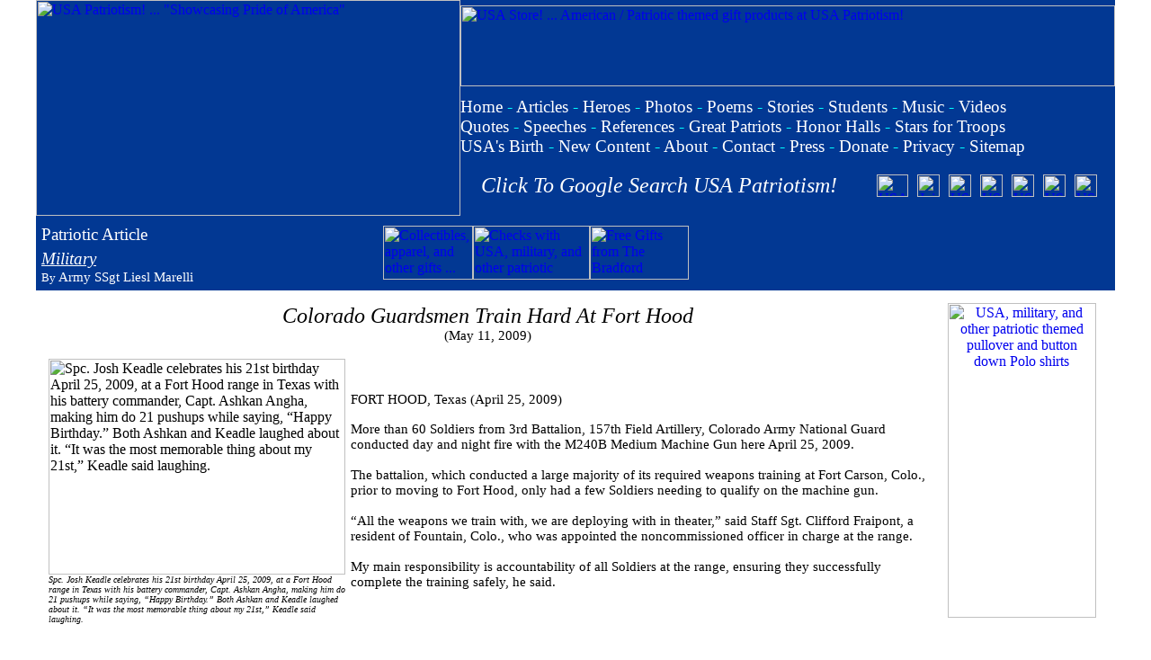

--- FILE ---
content_type: text/html; charset=utf-8
request_url: https://www.google.com/recaptcha/api2/aframe
body_size: 268
content:
<!DOCTYPE HTML><html><head><meta http-equiv="content-type" content="text/html; charset=UTF-8"></head><body><script nonce="Qg-k2BIWePG_gEPeXIUIgw">/** Anti-fraud and anti-abuse applications only. See google.com/recaptcha */ try{var clients={'sodar':'https://pagead2.googlesyndication.com/pagead/sodar?'};window.addEventListener("message",function(a){try{if(a.source===window.parent){var b=JSON.parse(a.data);var c=clients[b['id']];if(c){var d=document.createElement('img');d.src=c+b['params']+'&rc='+(localStorage.getItem("rc::a")?sessionStorage.getItem("rc::b"):"");window.document.body.appendChild(d);sessionStorage.setItem("rc::e",parseInt(sessionStorage.getItem("rc::e")||0)+1);localStorage.setItem("rc::h",'1768997515225');}}}catch(b){}});window.parent.postMessage("_grecaptcha_ready", "*");}catch(b){}</script></body></html>